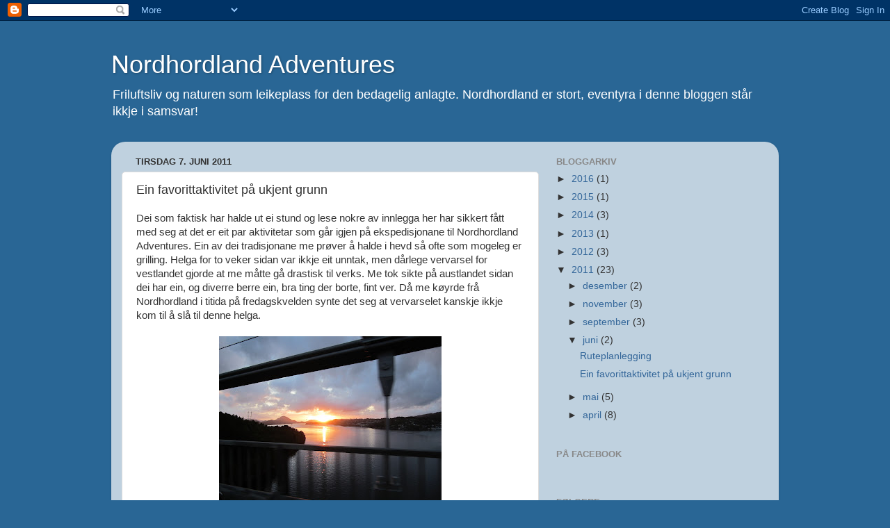

--- FILE ---
content_type: text/html; charset=UTF-8
request_url: https://nordhordlandadventures.blogspot.com/2011/06/ein-favorittaktivitet-pa-ukjent-grunn.html
body_size: 15875
content:
<!DOCTYPE html>
<html class='v2' dir='ltr' lang='no'>
<head>
<link href='https://www.blogger.com/static/v1/widgets/335934321-css_bundle_v2.css' rel='stylesheet' type='text/css'/>
<meta content='width=1100' name='viewport'/>
<meta content='text/html; charset=UTF-8' http-equiv='Content-Type'/>
<meta content='blogger' name='generator'/>
<link href='https://nordhordlandadventures.blogspot.com/favicon.ico' rel='icon' type='image/x-icon'/>
<link href='http://nordhordlandadventures.blogspot.com/2011/06/ein-favorittaktivitet-pa-ukjent-grunn.html' rel='canonical'/>
<link rel="alternate" type="application/atom+xml" title="Nordhordland Adventures - Atom" href="https://nordhordlandadventures.blogspot.com/feeds/posts/default" />
<link rel="alternate" type="application/rss+xml" title="Nordhordland Adventures - RSS" href="https://nordhordlandadventures.blogspot.com/feeds/posts/default?alt=rss" />
<link rel="service.post" type="application/atom+xml" title="Nordhordland Adventures - Atom" href="https://www.blogger.com/feeds/1059532220580616758/posts/default" />

<link rel="alternate" type="application/atom+xml" title="Nordhordland Adventures - Atom" href="https://nordhordlandadventures.blogspot.com/feeds/2241390767356145402/comments/default" />
<!--Can't find substitution for tag [blog.ieCssRetrofitLinks]-->
<link href='https://blogger.googleusercontent.com/img/b/R29vZ2xl/AVvXsEj34tCC-jtPMjYMWf95Rw8z6v-KWCkyXEQb68i_vjJJCPQXcled0wZjYrAu6d6KCLCCgITCrTyZU26KYwbZ9FCF0tHd0Gn_TBQEYgwoOMcSUfxW_sBRRf8DkkUjDTaP6e2Yz46IOW7Zb04A/s320/IMG_0252.JPG' rel='image_src'/>
<meta content='http://nordhordlandadventures.blogspot.com/2011/06/ein-favorittaktivitet-pa-ukjent-grunn.html' property='og:url'/>
<meta content='Ein favorittaktivitet på ukjent grunn' property='og:title'/>
<meta content='Dei som faktisk har halde ut ei stund og lese nokre av innlegga her har sikkert fått med seg at det er eit par aktivitetar som går igjen på ...' property='og:description'/>
<meta content='https://blogger.googleusercontent.com/img/b/R29vZ2xl/AVvXsEj34tCC-jtPMjYMWf95Rw8z6v-KWCkyXEQb68i_vjJJCPQXcled0wZjYrAu6d6KCLCCgITCrTyZU26KYwbZ9FCF0tHd0Gn_TBQEYgwoOMcSUfxW_sBRRf8DkkUjDTaP6e2Yz46IOW7Zb04A/w1200-h630-p-k-no-nu/IMG_0252.JPG' property='og:image'/>
<title>Nordhordland Adventures: Ein favorittaktivitet på ukjent grunn</title>
<style id='page-skin-1' type='text/css'><!--
/*-----------------------------------------------
Blogger Template Style
Name:     Picture Window
Designer: Blogger
URL:      www.blogger.com
----------------------------------------------- */
/* Content
----------------------------------------------- */
body {
font: normal normal 15px Arial, Tahoma, Helvetica, FreeSans, sans-serif;
color: #333333;
background: #296695 none no-repeat scroll center center;
}
html body .region-inner {
min-width: 0;
max-width: 100%;
width: auto;
}
.content-outer {
font-size: 90%;
}
a:link {
text-decoration:none;
color: #336699;
}
a:visited {
text-decoration:none;
color: #6699cc;
}
a:hover {
text-decoration:underline;
color: #32aaff;
}
.content-outer {
background: transparent none repeat scroll top left;
-moz-border-radius: 0;
-webkit-border-radius: 0;
-goog-ms-border-radius: 0;
border-radius: 0;
-moz-box-shadow: 0 0 0 rgba(0, 0, 0, .15);
-webkit-box-shadow: 0 0 0 rgba(0, 0, 0, .15);
-goog-ms-box-shadow: 0 0 0 rgba(0, 0, 0, .15);
box-shadow: 0 0 0 rgba(0, 0, 0, .15);
margin: 20px auto;
}
.content-inner {
padding: 0;
}
/* Header
----------------------------------------------- */
.header-outer {
background: transparent none repeat-x scroll top left;
_background-image: none;
color: #ffffff;
-moz-border-radius: 0;
-webkit-border-radius: 0;
-goog-ms-border-radius: 0;
border-radius: 0;
}
.Header img, .Header #header-inner {
-moz-border-radius: 0;
-webkit-border-radius: 0;
-goog-ms-border-radius: 0;
border-radius: 0;
}
.header-inner .Header .titlewrapper,
.header-inner .Header .descriptionwrapper {
padding-left: 0;
padding-right: 0;
}
.Header h1 {
font: normal normal 36px Arial, Tahoma, Helvetica, FreeSans, sans-serif;
text-shadow: 1px 1px 3px rgba(0, 0, 0, 0.3);
}
.Header h1 a {
color: #ffffff;
}
.Header .description {
font-size: 130%;
}
/* Tabs
----------------------------------------------- */
.tabs-inner {
margin: .5em 20px 0;
padding: 0;
}
.tabs-inner .section {
margin: 0;
}
.tabs-inner .widget ul {
padding: 0;
background: transparent none repeat scroll bottom;
-moz-border-radius: 0;
-webkit-border-radius: 0;
-goog-ms-border-radius: 0;
border-radius: 0;
}
.tabs-inner .widget li {
border: none;
}
.tabs-inner .widget li a {
display: inline-block;
padding: .5em 1em;
margin-right: .25em;
color: #ffffff;
font: normal normal 15px Arial, Tahoma, Helvetica, FreeSans, sans-serif;
-moz-border-radius: 10px 10px 0 0;
-webkit-border-top-left-radius: 10px;
-webkit-border-top-right-radius: 10px;
-goog-ms-border-radius: 10px 10px 0 0;
border-radius: 10px 10px 0 0;
background: transparent url(https://resources.blogblog.com/blogblog/data/1kt/transparent/black50.png) repeat scroll top left;
border-right: 1px solid transparent;
}
.tabs-inner .widget li:first-child a {
padding-left: 1.25em;
-moz-border-radius-topleft: 10px;
-moz-border-radius-bottomleft: 0;
-webkit-border-top-left-radius: 10px;
-webkit-border-bottom-left-radius: 0;
-goog-ms-border-top-left-radius: 10px;
-goog-ms-border-bottom-left-radius: 0;
border-top-left-radius: 10px;
border-bottom-left-radius: 0;
}
.tabs-inner .widget li.selected a,
.tabs-inner .widget li a:hover {
position: relative;
z-index: 1;
background: transparent url(https://resources.blogblog.com/blogblog/data/1kt/transparent/white80.png) repeat scroll bottom;
color: #336699;
-moz-box-shadow: 0 0 3px rgba(0, 0, 0, .15);
-webkit-box-shadow: 0 0 3px rgba(0, 0, 0, .15);
-goog-ms-box-shadow: 0 0 3px rgba(0, 0, 0, .15);
box-shadow: 0 0 3px rgba(0, 0, 0, .15);
}
/* Headings
----------------------------------------------- */
h2 {
font: bold normal 13px Arial, Tahoma, Helvetica, FreeSans, sans-serif;
text-transform: uppercase;
color: #888888;
margin: .5em 0;
}
/* Main
----------------------------------------------- */
.main-outer {
background: transparent url(https://resources.blogblog.com/blogblog/data/1kt/transparent/white80.png) repeat scroll top left;
-moz-border-radius: 20px 20px 0 0;
-webkit-border-top-left-radius: 20px;
-webkit-border-top-right-radius: 20px;
-webkit-border-bottom-left-radius: 0;
-webkit-border-bottom-right-radius: 0;
-goog-ms-border-radius: 20px 20px 0 0;
border-radius: 20px 20px 0 0;
-moz-box-shadow: 0 1px 3px rgba(0, 0, 0, .15);
-webkit-box-shadow: 0 1px 3px rgba(0, 0, 0, .15);
-goog-ms-box-shadow: 0 1px 3px rgba(0, 0, 0, .15);
box-shadow: 0 1px 3px rgba(0, 0, 0, .15);
}
.main-inner {
padding: 15px 20px 20px;
}
.main-inner .column-center-inner {
padding: 0 0;
}
.main-inner .column-left-inner {
padding-left: 0;
}
.main-inner .column-right-inner {
padding-right: 0;
}
/* Posts
----------------------------------------------- */
h3.post-title {
margin: 0;
font: normal normal 18px Arial, Tahoma, Helvetica, FreeSans, sans-serif;
}
.comments h4 {
margin: 1em 0 0;
font: normal normal 18px Arial, Tahoma, Helvetica, FreeSans, sans-serif;
}
.date-header span {
color: #333333;
}
.post-outer {
background-color: #ffffff;
border: solid 1px #dddddd;
-moz-border-radius: 5px;
-webkit-border-radius: 5px;
border-radius: 5px;
-goog-ms-border-radius: 5px;
padding: 15px 20px;
margin: 0 -20px 20px;
}
.post-body {
line-height: 1.4;
font-size: 110%;
position: relative;
}
.post-header {
margin: 0 0 1.5em;
color: #999999;
line-height: 1.6;
}
.post-footer {
margin: .5em 0 0;
color: #999999;
line-height: 1.6;
}
#blog-pager {
font-size: 140%
}
#comments .comment-author {
padding-top: 1.5em;
border-top: dashed 1px #ccc;
border-top: dashed 1px rgba(128, 128, 128, .5);
background-position: 0 1.5em;
}
#comments .comment-author:first-child {
padding-top: 0;
border-top: none;
}
.avatar-image-container {
margin: .2em 0 0;
}
/* Comments
----------------------------------------------- */
.comments .comments-content .icon.blog-author {
background-repeat: no-repeat;
background-image: url([data-uri]);
}
.comments .comments-content .loadmore a {
border-top: 1px solid #32aaff;
border-bottom: 1px solid #32aaff;
}
.comments .continue {
border-top: 2px solid #32aaff;
}
/* Widgets
----------------------------------------------- */
.widget ul, .widget #ArchiveList ul.flat {
padding: 0;
list-style: none;
}
.widget ul li, .widget #ArchiveList ul.flat li {
border-top: dashed 1px #ccc;
border-top: dashed 1px rgba(128, 128, 128, .5);
}
.widget ul li:first-child, .widget #ArchiveList ul.flat li:first-child {
border-top: none;
}
.widget .post-body ul {
list-style: disc;
}
.widget .post-body ul li {
border: none;
}
/* Footer
----------------------------------------------- */
.footer-outer {
color:#cccccc;
background: transparent url(https://resources.blogblog.com/blogblog/data/1kt/transparent/black50.png) repeat scroll top left;
-moz-border-radius: 0 0 20px 20px;
-webkit-border-top-left-radius: 0;
-webkit-border-top-right-radius: 0;
-webkit-border-bottom-left-radius: 20px;
-webkit-border-bottom-right-radius: 20px;
-goog-ms-border-radius: 0 0 20px 20px;
border-radius: 0 0 20px 20px;
-moz-box-shadow: 0 1px 3px rgba(0, 0, 0, .15);
-webkit-box-shadow: 0 1px 3px rgba(0, 0, 0, .15);
-goog-ms-box-shadow: 0 1px 3px rgba(0, 0, 0, .15);
box-shadow: 0 1px 3px rgba(0, 0, 0, .15);
}
.footer-inner {
padding: 10px 20px 20px;
}
.footer-outer a {
color: #98ccee;
}
.footer-outer a:visited {
color: #77aaee;
}
.footer-outer a:hover {
color: #32aaff;
}
.footer-outer .widget h2 {
color: #aaaaaa;
}
/* Mobile
----------------------------------------------- */
html body.mobile {
height: auto;
}
html body.mobile {
min-height: 480px;
background-size: 100% auto;
}
.mobile .body-fauxcolumn-outer {
background: transparent none repeat scroll top left;
}
html .mobile .mobile-date-outer, html .mobile .blog-pager {
border-bottom: none;
background: transparent url(https://resources.blogblog.com/blogblog/data/1kt/transparent/white80.png) repeat scroll top left;
margin-bottom: 10px;
}
.mobile .date-outer {
background: transparent url(https://resources.blogblog.com/blogblog/data/1kt/transparent/white80.png) repeat scroll top left;
}
.mobile .header-outer, .mobile .main-outer,
.mobile .post-outer, .mobile .footer-outer {
-moz-border-radius: 0;
-webkit-border-radius: 0;
-goog-ms-border-radius: 0;
border-radius: 0;
}
.mobile .content-outer,
.mobile .main-outer,
.mobile .post-outer {
background: inherit;
border: none;
}
.mobile .content-outer {
font-size: 100%;
}
.mobile-link-button {
background-color: #336699;
}
.mobile-link-button a:link, .mobile-link-button a:visited {
color: #ffffff;
}
.mobile-index-contents {
color: #333333;
}
.mobile .tabs-inner .PageList .widget-content {
background: transparent url(https://resources.blogblog.com/blogblog/data/1kt/transparent/white80.png) repeat scroll bottom;
color: #336699;
}
.mobile .tabs-inner .PageList .widget-content .pagelist-arrow {
border-left: 1px solid transparent;
}

--></style>
<style id='template-skin-1' type='text/css'><!--
body {
min-width: 960px;
}
.content-outer, .content-fauxcolumn-outer, .region-inner {
min-width: 960px;
max-width: 960px;
_width: 960px;
}
.main-inner .columns {
padding-left: 0;
padding-right: 330px;
}
.main-inner .fauxcolumn-center-outer {
left: 0;
right: 330px;
/* IE6 does not respect left and right together */
_width: expression(this.parentNode.offsetWidth -
parseInt("0") -
parseInt("330px") + 'px');
}
.main-inner .fauxcolumn-left-outer {
width: 0;
}
.main-inner .fauxcolumn-right-outer {
width: 330px;
}
.main-inner .column-left-outer {
width: 0;
right: 100%;
margin-left: -0;
}
.main-inner .column-right-outer {
width: 330px;
margin-right: -330px;
}
#layout {
min-width: 0;
}
#layout .content-outer {
min-width: 0;
width: 800px;
}
#layout .region-inner {
min-width: 0;
width: auto;
}
body#layout div.add_widget {
padding: 8px;
}
body#layout div.add_widget a {
margin-left: 32px;
}
--></style>
<link href='https://www.blogger.com/dyn-css/authorization.css?targetBlogID=1059532220580616758&amp;zx=572e4003-6eaf-480a-ace5-2dbbe83ed273' media='none' onload='if(media!=&#39;all&#39;)media=&#39;all&#39;' rel='stylesheet'/><noscript><link href='https://www.blogger.com/dyn-css/authorization.css?targetBlogID=1059532220580616758&amp;zx=572e4003-6eaf-480a-ace5-2dbbe83ed273' rel='stylesheet'/></noscript>
<meta name='google-adsense-platform-account' content='ca-host-pub-1556223355139109'/>
<meta name='google-adsense-platform-domain' content='blogspot.com'/>

</head>
<body class='loading variant-open'>
<div class='navbar section' id='navbar' name='Navbar'><div class='widget Navbar' data-version='1' id='Navbar1'><script type="text/javascript">
    function setAttributeOnload(object, attribute, val) {
      if(window.addEventListener) {
        window.addEventListener('load',
          function(){ object[attribute] = val; }, false);
      } else {
        window.attachEvent('onload', function(){ object[attribute] = val; });
      }
    }
  </script>
<div id="navbar-iframe-container"></div>
<script type="text/javascript" src="https://apis.google.com/js/platform.js"></script>
<script type="text/javascript">
      gapi.load("gapi.iframes:gapi.iframes.style.bubble", function() {
        if (gapi.iframes && gapi.iframes.getContext) {
          gapi.iframes.getContext().openChild({
              url: 'https://www.blogger.com/navbar/1059532220580616758?po\x3d2241390767356145402\x26origin\x3dhttps://nordhordlandadventures.blogspot.com',
              where: document.getElementById("navbar-iframe-container"),
              id: "navbar-iframe"
          });
        }
      });
    </script><script type="text/javascript">
(function() {
var script = document.createElement('script');
script.type = 'text/javascript';
script.src = '//pagead2.googlesyndication.com/pagead/js/google_top_exp.js';
var head = document.getElementsByTagName('head')[0];
if (head) {
head.appendChild(script);
}})();
</script>
</div></div>
<div class='body-fauxcolumns'>
<div class='fauxcolumn-outer body-fauxcolumn-outer'>
<div class='cap-top'>
<div class='cap-left'></div>
<div class='cap-right'></div>
</div>
<div class='fauxborder-left'>
<div class='fauxborder-right'></div>
<div class='fauxcolumn-inner'>
</div>
</div>
<div class='cap-bottom'>
<div class='cap-left'></div>
<div class='cap-right'></div>
</div>
</div>
</div>
<div class='content'>
<div class='content-fauxcolumns'>
<div class='fauxcolumn-outer content-fauxcolumn-outer'>
<div class='cap-top'>
<div class='cap-left'></div>
<div class='cap-right'></div>
</div>
<div class='fauxborder-left'>
<div class='fauxborder-right'></div>
<div class='fauxcolumn-inner'>
</div>
</div>
<div class='cap-bottom'>
<div class='cap-left'></div>
<div class='cap-right'></div>
</div>
</div>
</div>
<div class='content-outer'>
<div class='content-cap-top cap-top'>
<div class='cap-left'></div>
<div class='cap-right'></div>
</div>
<div class='fauxborder-left content-fauxborder-left'>
<div class='fauxborder-right content-fauxborder-right'></div>
<div class='content-inner'>
<header>
<div class='header-outer'>
<div class='header-cap-top cap-top'>
<div class='cap-left'></div>
<div class='cap-right'></div>
</div>
<div class='fauxborder-left header-fauxborder-left'>
<div class='fauxborder-right header-fauxborder-right'></div>
<div class='region-inner header-inner'>
<div class='header section' id='header' name='Overskrift'><div class='widget Header' data-version='1' id='Header1'>
<div id='header-inner'>
<div class='titlewrapper'>
<h1 class='title'>
<a href='https://nordhordlandadventures.blogspot.com/'>
Nordhordland Adventures
</a>
</h1>
</div>
<div class='descriptionwrapper'>
<p class='description'><span>Friluftsliv og naturen som leikeplass for den bedagelig anlagte.
Nordhordland er stort, eventyra i denne bloggen står ikkje i samsvar!</span></p>
</div>
</div>
</div></div>
</div>
</div>
<div class='header-cap-bottom cap-bottom'>
<div class='cap-left'></div>
<div class='cap-right'></div>
</div>
</div>
</header>
<div class='tabs-outer'>
<div class='tabs-cap-top cap-top'>
<div class='cap-left'></div>
<div class='cap-right'></div>
</div>
<div class='fauxborder-left tabs-fauxborder-left'>
<div class='fauxborder-right tabs-fauxborder-right'></div>
<div class='region-inner tabs-inner'>
<div class='tabs no-items section' id='crosscol' name='Krysskolonne'></div>
<div class='tabs no-items section' id='crosscol-overflow' name='Cross-Column 2'></div>
</div>
</div>
<div class='tabs-cap-bottom cap-bottom'>
<div class='cap-left'></div>
<div class='cap-right'></div>
</div>
</div>
<div class='main-outer'>
<div class='main-cap-top cap-top'>
<div class='cap-left'></div>
<div class='cap-right'></div>
</div>
<div class='fauxborder-left main-fauxborder-left'>
<div class='fauxborder-right main-fauxborder-right'></div>
<div class='region-inner main-inner'>
<div class='columns fauxcolumns'>
<div class='fauxcolumn-outer fauxcolumn-center-outer'>
<div class='cap-top'>
<div class='cap-left'></div>
<div class='cap-right'></div>
</div>
<div class='fauxborder-left'>
<div class='fauxborder-right'></div>
<div class='fauxcolumn-inner'>
</div>
</div>
<div class='cap-bottom'>
<div class='cap-left'></div>
<div class='cap-right'></div>
</div>
</div>
<div class='fauxcolumn-outer fauxcolumn-left-outer'>
<div class='cap-top'>
<div class='cap-left'></div>
<div class='cap-right'></div>
</div>
<div class='fauxborder-left'>
<div class='fauxborder-right'></div>
<div class='fauxcolumn-inner'>
</div>
</div>
<div class='cap-bottom'>
<div class='cap-left'></div>
<div class='cap-right'></div>
</div>
</div>
<div class='fauxcolumn-outer fauxcolumn-right-outer'>
<div class='cap-top'>
<div class='cap-left'></div>
<div class='cap-right'></div>
</div>
<div class='fauxborder-left'>
<div class='fauxborder-right'></div>
<div class='fauxcolumn-inner'>
</div>
</div>
<div class='cap-bottom'>
<div class='cap-left'></div>
<div class='cap-right'></div>
</div>
</div>
<!-- corrects IE6 width calculation -->
<div class='columns-inner'>
<div class='column-center-outer'>
<div class='column-center-inner'>
<div class='main section' id='main' name='Hoveddel'><div class='widget Blog' data-version='1' id='Blog1'>
<div class='blog-posts hfeed'>

          <div class="date-outer">
        
<h2 class='date-header'><span>tirsdag 7. juni 2011</span></h2>

          <div class="date-posts">
        
<div class='post-outer'>
<div class='post hentry uncustomized-post-template' itemprop='blogPost' itemscope='itemscope' itemtype='http://schema.org/BlogPosting'>
<meta content='https://blogger.googleusercontent.com/img/b/R29vZ2xl/AVvXsEj34tCC-jtPMjYMWf95Rw8z6v-KWCkyXEQb68i_vjJJCPQXcled0wZjYrAu6d6KCLCCgITCrTyZU26KYwbZ9FCF0tHd0Gn_TBQEYgwoOMcSUfxW_sBRRf8DkkUjDTaP6e2Yz46IOW7Zb04A/s320/IMG_0252.JPG' itemprop='image_url'/>
<meta content='1059532220580616758' itemprop='blogId'/>
<meta content='2241390767356145402' itemprop='postId'/>
<a name='2241390767356145402'></a>
<h3 class='post-title entry-title' itemprop='name'>
Ein favorittaktivitet på ukjent grunn
</h3>
<div class='post-header'>
<div class='post-header-line-1'></div>
</div>
<div class='post-body entry-content' id='post-body-2241390767356145402' itemprop='description articleBody'>
Dei som faktisk har halde ut ei stund og lese nokre av innlegga her har sikkert fått med seg at det er eit par aktivitetar som går igjen på ekspedisjonane til Nordhordland Adventures. Ein av dei tradisjonane me prøver å halde i hevd så ofte som mogeleg er grilling. Helga for to veker sidan var ikkje eit unntak, men dårlege vervarsel for vestlandet gjorde at me måtte gå drastisk til verks. Me tok sikte på austlandet sidan dei har ein, og diverre berre ein, bra ting der borte, fint ver. Då me køyrde frå Nordhordland i titida på fredagskvelden synte det seg at vervarselet kanskje ikkje kom til å slå til denne helga.<br />
<br />
<div class="separator" style="clear: both; text-align: center;"><a href="https://blogger.googleusercontent.com/img/b/R29vZ2xl/AVvXsEj34tCC-jtPMjYMWf95Rw8z6v-KWCkyXEQb68i_vjJJCPQXcled0wZjYrAu6d6KCLCCgITCrTyZU26KYwbZ9FCF0tHd0Gn_TBQEYgwoOMcSUfxW_sBRRf8DkkUjDTaP6e2Yz46IOW7Zb04A/s1600/IMG_0252.JPG" imageanchor="1" style="margin-left: 1em; margin-right: 1em;"><img border="0" height="240" src="https://blogger.googleusercontent.com/img/b/R29vZ2xl/AVvXsEj34tCC-jtPMjYMWf95Rw8z6v-KWCkyXEQb68i_vjJJCPQXcled0wZjYrAu6d6KCLCCgITCrTyZU26KYwbZ9FCF0tHd0Gn_TBQEYgwoOMcSUfxW_sBRRf8DkkUjDTaP6e2Yz46IOW7Zb04A/s320/IMG_0252.JPG" width="320" /></a></div><div align="center">Om veret var like bra resten av helga veit eg ingenting om,</div><div align="center">men solnedgangen frå Hagelsundsbrua var ivertfall betre i røynda</div><div align="center">enn på bilete.&nbsp;</div><div align="center"><br />
</div><div align="left">Planen for denne dagen var å køyre til me sovna, eller forhåpentlegvis til fem minuttar før me sovna, for så å legge oss i grøfta og sove. Men sidan me kjenner til det som må vera tidenes mest gjestfrie familie i Kviteseid, eller Noreg for den del, vart ikkje det noko av. Me hadde forhøyrd oss om dottera i huset var heime, slik at me kunne treffe på kjentsfolk på turen og kanskje få med fleire på den store grillfesten. Det viste seg at både ho og foreldra var vekkreist denne helga, men det var ikkje noko problem, for naboane hadde jo lyklar, så me kunne få lov til å overnatte innandørs viss me hadde hug til det. Det hadde me sjølvsagd. Dermed vart det til å køyre til klokka var vel fira på natta for å kunne sove i ei seng i staden for ei grøft. Det var verd det! På laurdagsmorgonen, dagen for den store grillfesten vakna me seint og laga ein tradisjonell Nordhordland Adventures-frukost, steikt egg og flesk. Etter frukosten kom me oss i bilen og sette kursen mot Porsgrunn der me skulle innom for å hente ein snekkmotor sidan me ein gong var no på desse kantar. Dette var ikkje fort gjort, men etter mykje om og men, jekkestropping tre fire forskjellege måtar før motoren endeleg hang fast og diverse anna styr var me klare for middag og grilling.&nbsp;</div><div align="left"><br />
</div><div align="left">Diverre vart det eit stykke til me fann ein brukbar stad å grille. Her må eg diverre skuffe alle håpefulle lesarar som ventar på friluftslivet i denne ekspedisjonen. Svolten overvann Nordhordland Adventures sine friluftslivideal, så me fann ein rasteplass langs motorvegen til <strike>Sodoma</strike> Oslo. No skulle det endeleg grillast!</div><div align="left"><br />
</div><div class="separator" style="clear: both; text-align: center;"><a href="https://blogger.googleusercontent.com/img/b/R29vZ2xl/AVvXsEiUf2CtLz4nw_MpvYxpAC4nu5WpLKV7JQZb4eGdGnCfHP2_6slEazgE2fuQgtrTFFdWqRmyrbZzQDX-yr5mq-VxJWzXdQ7ZY3ipgwXXJxM7buheZY2UOFiCAuxpBmbdrEUih6UWmKwh1v2b/s1600/IMG_0255.JPG" imageanchor="1" style="margin-left: 1em; margin-right: 1em;"><img border="0" height="240" src="https://blogger.googleusercontent.com/img/b/R29vZ2xl/AVvXsEiUf2CtLz4nw_MpvYxpAC4nu5WpLKV7JQZb4eGdGnCfHP2_6slEazgE2fuQgtrTFFdWqRmyrbZzQDX-yr5mq-VxJWzXdQ7ZY3ipgwXXJxM7buheZY2UOFiCAuxpBmbdrEUih6UWmKwh1v2b/s320/IMG_0255.JPG" width="320" /></a></div><div align="center">&nbsp;Cola, chips, rømme, pølser, grillribbe, indrefilet og pitabrød.</div><div align="center">Skal ein først grille til to mann er det særs viktig å ha nok mat</div><div align="center">til seks.&nbsp;</div><div align="center"><br />
</div><div class="separator" style="clear: both; text-align: center;"><a href="https://blogger.googleusercontent.com/img/b/R29vZ2xl/AVvXsEga35nxNwgYtrqC_HqrRQJflsPnBQrqSgTIAJCi5pnkSnYwUHJMQO-CRdhCQea8LbO_T4vWdpp5LYdohvUr7uHq84CuX1DrMCJXAxmB0qx0Eo8pudX77k69x_NuLtDsvRg7wqgimjCjuktK/s1600/IMG_0260.JPG" imageanchor="1" style="margin-left: 1em; margin-right: 1em;"><img border="0" height="240" src="https://blogger.googleusercontent.com/img/b/R29vZ2xl/AVvXsEga35nxNwgYtrqC_HqrRQJflsPnBQrqSgTIAJCi5pnkSnYwUHJMQO-CRdhCQea8LbO_T4vWdpp5LYdohvUr7uHq84CuX1DrMCJXAxmB0qx0Eo8pudX77k69x_NuLtDsvRg7wqgimjCjuktK/s320/IMG_0260.JPG" width="320" /></a></div><div align="center">Måltidet tok litt tid i og med at grillen berre tok kjøttmengder</div><div align="center">tilsvarande ein halv gris i kvar omgang. Me hadde vel tre&nbsp;</div><div align="center">omgangar med grilling.&nbsp;</div><div align="center"><br />
</div><div align="left">Etter grillinga og overetinga var det på tide med ein middagskvil. Plenen såg overmåte god ut til dette formålet, men då dette var på austlandet var det sol der. Skarpt lys og soving går ikkje så godt i lag, så då vart det bilen.</div><div align="left">Då me var komen inn til hovudstaden gjekk me rundt for å sjå kva for plass dette eigentleg var. Til alle som enno ikkje har vore der, det er ikkje verdt å reise dit. Syna som møtte oss var nok til å sjokkere ein kvar oppegåande stril. Menn som gjekk kledd som damer, folk som sat og drog i eit trekkspel utan å kunne spele, narkotika i fri flyt, blitzhuset og rullekebab som var alt for sterk. Her var det berre ein ting å gjere, evakuere! Og det var det me gjorde etter ei kort natt her i tig(g)erstaden. På natta kom me forresten over ein positiv ting til med austlandet. Vestlendingar i eksil. Eller nærare bestemd, ein vestlending. Som vestlendingar flest hadde han stort hjarterom, til trass for akkurat stort nok husrom. Bjørnar som diverre ikkje kan kallast nordhordlending då heimstaden hans er rett sørom brua, fekk innlosjert oss på golvet på rommet hans i ein tidlegare standsmessig leilighet som no var ombygd til eit studentkollektiv. Men betre golv å sova på skal ein leita lenge etter!<br />
For å vaske vekk nokon av dei forferdelege sanseinntrykka vår eine kveld i hovudstaden hadde gjeve oss køyrde me over den naturskjønne Hardangervidda heim att. Eg naut synet av ei vidde hylla i skodd og regnver med minimal sikt for å reinse sinnet, Bjarte søkte glømselen i svevn.&nbsp;</div><div align="left"><br />
</div><div align="left">Då me var komen over til rette sida av landet igjen, kom me og nærare Vøringsfossen. Dette er ein sjølvskriven stoppestad der ein må gjere som alle andre turistar, ta bilete av dette vatnet i fritt fall.&nbsp;</div><div align="left"><br />
</div><div class="separator" style="clear: both; text-align: center;"><a href="https://blogger.googleusercontent.com/img/b/R29vZ2xl/AVvXsEgWwKzmwM6DmX70bm8wg2SSGo3YmbriN_h1SCksQTQQxYf1ss6FoydnoCWbtPCDIU_jGNbTIskByWTrfH7w7sdxl1Jlcf4rbejssAKyiD207YLi2c5X12tnmM6oaOUO_MkxKVWVh8ELuGvg/s1600/IMG_0265.JPG" imageanchor="1" style="margin-left: 1em; margin-right: 1em;"><img border="0" height="320" src="https://blogger.googleusercontent.com/img/b/R29vZ2xl/AVvXsEgWwKzmwM6DmX70bm8wg2SSGo3YmbriN_h1SCksQTQQxYf1ss6FoydnoCWbtPCDIU_jGNbTIskByWTrfH7w7sdxl1Jlcf4rbejssAKyiD207YLi2c5X12tnmM6oaOUO_MkxKVWVh8ELuGvg/s320/IMG_0265.JPG" width="240" /></a></div><div align="center">Slik, då var det i det minste eit bilete av&nbsp;</div><div align="center">flott natur i dette innlegget, og friluftslivsideala</div><div align="center">er litt betre ivareteke.&nbsp;</div><div align="center"><br />
</div><div align="left">På tross av ein relativ vellukka grilling kom Nordhordland Adventures sine utsendingar fram til det me alltid har visst etter denne turen. Trass eit noko våtare ver på vestlandet, er dette ein betre stad å grilla/leva enn austlandet.&nbsp;</div>
<div style='clear: both;'></div>
</div>
<div class='post-footer'>
<div class='post-footer-line post-footer-line-1'>
<span class='post-author vcard'>
Lagt inn av
<span class='fn' itemprop='author' itemscope='itemscope' itemtype='http://schema.org/Person'>
<meta content='https://www.blogger.com/profile/04628333405399160762' itemprop='url'/>
<a class='g-profile' href='https://www.blogger.com/profile/04628333405399160762' rel='author' title='author profile'>
<span itemprop='name'>Jan Ingve</span>
</a>
</span>
</span>
<span class='post-timestamp'>
kl.
<meta content='http://nordhordlandadventures.blogspot.com/2011/06/ein-favorittaktivitet-pa-ukjent-grunn.html' itemprop='url'/>
<a class='timestamp-link' href='https://nordhordlandadventures.blogspot.com/2011/06/ein-favorittaktivitet-pa-ukjent-grunn.html' rel='bookmark' title='permanent link'><abbr class='published' itemprop='datePublished' title='2011-06-07T01:17:00+02:00'>01:17</abbr></a>
</span>
<span class='post-comment-link'>
</span>
<span class='post-icons'>
<span class='item-control blog-admin pid-1896899405'>
<a href='https://www.blogger.com/post-edit.g?blogID=1059532220580616758&postID=2241390767356145402&from=pencil' title='Rediger innlegg'>
<img alt='' class='icon-action' height='18' src='https://resources.blogblog.com/img/icon18_edit_allbkg.gif' width='18'/>
</a>
</span>
</span>
<div class='post-share-buttons goog-inline-block'>
<a class='goog-inline-block share-button sb-email' href='https://www.blogger.com/share-post.g?blogID=1059532220580616758&postID=2241390767356145402&target=email' target='_blank' title='Send dette via e-post'><span class='share-button-link-text'>Send dette via e-post</span></a><a class='goog-inline-block share-button sb-blog' href='https://www.blogger.com/share-post.g?blogID=1059532220580616758&postID=2241390767356145402&target=blog' onclick='window.open(this.href, "_blank", "height=270,width=475"); return false;' target='_blank' title='Blogg dette!'><span class='share-button-link-text'>Blogg dette!</span></a><a class='goog-inline-block share-button sb-twitter' href='https://www.blogger.com/share-post.g?blogID=1059532220580616758&postID=2241390767356145402&target=twitter' target='_blank' title='Del på X'><span class='share-button-link-text'>Del på X</span></a><a class='goog-inline-block share-button sb-facebook' href='https://www.blogger.com/share-post.g?blogID=1059532220580616758&postID=2241390767356145402&target=facebook' onclick='window.open(this.href, "_blank", "height=430,width=640"); return false;' target='_blank' title='Del på Facebook'><span class='share-button-link-text'>Del på Facebook</span></a><a class='goog-inline-block share-button sb-pinterest' href='https://www.blogger.com/share-post.g?blogID=1059532220580616758&postID=2241390767356145402&target=pinterest' target='_blank' title='Del på Pinterest'><span class='share-button-link-text'>Del på Pinterest</span></a>
</div>
</div>
<div class='post-footer-line post-footer-line-2'>
<span class='post-labels'>
</span>
</div>
<div class='post-footer-line post-footer-line-3'>
<span class='post-location'>
</span>
</div>
</div>
</div>
<div class='comments' id='comments'>
<a name='comments'></a>
<h4>4 kommentarer:</h4>
<div class='comments-content'>
<script async='async' src='' type='text/javascript'></script>
<script type='text/javascript'>
    (function() {
      var items = null;
      var msgs = null;
      var config = {};

// <![CDATA[
      var cursor = null;
      if (items && items.length > 0) {
        cursor = parseInt(items[items.length - 1].timestamp) + 1;
      }

      var bodyFromEntry = function(entry) {
        var text = (entry &&
                    ((entry.content && entry.content.$t) ||
                     (entry.summary && entry.summary.$t))) ||
            '';
        if (entry && entry.gd$extendedProperty) {
          for (var k in entry.gd$extendedProperty) {
            if (entry.gd$extendedProperty[k].name == 'blogger.contentRemoved') {
              return '<span class="deleted-comment">' + text + '</span>';
            }
          }
        }
        return text;
      }

      var parse = function(data) {
        cursor = null;
        var comments = [];
        if (data && data.feed && data.feed.entry) {
          for (var i = 0, entry; entry = data.feed.entry[i]; i++) {
            var comment = {};
            // comment ID, parsed out of the original id format
            var id = /blog-(\d+).post-(\d+)/.exec(entry.id.$t);
            comment.id = id ? id[2] : null;
            comment.body = bodyFromEntry(entry);
            comment.timestamp = Date.parse(entry.published.$t) + '';
            if (entry.author && entry.author.constructor === Array) {
              var auth = entry.author[0];
              if (auth) {
                comment.author = {
                  name: (auth.name ? auth.name.$t : undefined),
                  profileUrl: (auth.uri ? auth.uri.$t : undefined),
                  avatarUrl: (auth.gd$image ? auth.gd$image.src : undefined)
                };
              }
            }
            if (entry.link) {
              if (entry.link[2]) {
                comment.link = comment.permalink = entry.link[2].href;
              }
              if (entry.link[3]) {
                var pid = /.*comments\/default\/(\d+)\?.*/.exec(entry.link[3].href);
                if (pid && pid[1]) {
                  comment.parentId = pid[1];
                }
              }
            }
            comment.deleteclass = 'item-control blog-admin';
            if (entry.gd$extendedProperty) {
              for (var k in entry.gd$extendedProperty) {
                if (entry.gd$extendedProperty[k].name == 'blogger.itemClass') {
                  comment.deleteclass += ' ' + entry.gd$extendedProperty[k].value;
                } else if (entry.gd$extendedProperty[k].name == 'blogger.displayTime') {
                  comment.displayTime = entry.gd$extendedProperty[k].value;
                }
              }
            }
            comments.push(comment);
          }
        }
        return comments;
      };

      var paginator = function(callback) {
        if (hasMore()) {
          var url = config.feed + '?alt=json&v=2&orderby=published&reverse=false&max-results=50';
          if (cursor) {
            url += '&published-min=' + new Date(cursor).toISOString();
          }
          window.bloggercomments = function(data) {
            var parsed = parse(data);
            cursor = parsed.length < 50 ? null
                : parseInt(parsed[parsed.length - 1].timestamp) + 1
            callback(parsed);
            window.bloggercomments = null;
          }
          url += '&callback=bloggercomments';
          var script = document.createElement('script');
          script.type = 'text/javascript';
          script.src = url;
          document.getElementsByTagName('head')[0].appendChild(script);
        }
      };
      var hasMore = function() {
        return !!cursor;
      };
      var getMeta = function(key, comment) {
        if ('iswriter' == key) {
          var matches = !!comment.author
              && comment.author.name == config.authorName
              && comment.author.profileUrl == config.authorUrl;
          return matches ? 'true' : '';
        } else if ('deletelink' == key) {
          return config.baseUri + '/comment/delete/'
               + config.blogId + '/' + comment.id;
        } else if ('deleteclass' == key) {
          return comment.deleteclass;
        }
        return '';
      };

      var replybox = null;
      var replyUrlParts = null;
      var replyParent = undefined;

      var onReply = function(commentId, domId) {
        if (replybox == null) {
          // lazily cache replybox, and adjust to suit this style:
          replybox = document.getElementById('comment-editor');
          if (replybox != null) {
            replybox.height = '250px';
            replybox.style.display = 'block';
            replyUrlParts = replybox.src.split('#');
          }
        }
        if (replybox && (commentId !== replyParent)) {
          replybox.src = '';
          document.getElementById(domId).insertBefore(replybox, null);
          replybox.src = replyUrlParts[0]
              + (commentId ? '&parentID=' + commentId : '')
              + '#' + replyUrlParts[1];
          replyParent = commentId;
        }
      };

      var hash = (window.location.hash || '#').substring(1);
      var startThread, targetComment;
      if (/^comment-form_/.test(hash)) {
        startThread = hash.substring('comment-form_'.length);
      } else if (/^c[0-9]+$/.test(hash)) {
        targetComment = hash.substring(1);
      }

      // Configure commenting API:
      var configJso = {
        'maxDepth': config.maxThreadDepth
      };
      var provider = {
        'id': config.postId,
        'data': items,
        'loadNext': paginator,
        'hasMore': hasMore,
        'getMeta': getMeta,
        'onReply': onReply,
        'rendered': true,
        'initComment': targetComment,
        'initReplyThread': startThread,
        'config': configJso,
        'messages': msgs
      };

      var render = function() {
        if (window.goog && window.goog.comments) {
          var holder = document.getElementById('comment-holder');
          window.goog.comments.render(holder, provider);
        }
      };

      // render now, or queue to render when library loads:
      if (window.goog && window.goog.comments) {
        render();
      } else {
        window.goog = window.goog || {};
        window.goog.comments = window.goog.comments || {};
        window.goog.comments.loadQueue = window.goog.comments.loadQueue || [];
        window.goog.comments.loadQueue.push(render);
      }
    })();
// ]]>
  </script>
<div id='comment-holder'>
<div class="comment-thread toplevel-thread"><ol id="top-ra"><li class="comment" id="c1659757022375411952"><div class="avatar-image-container"><img src="//resources.blogblog.com/img/blank.gif" alt=""/></div><div class="comment-block"><div class="comment-header"><cite class="user">Bjørnar</cite><span class="icon user "></span><span class="datetime secondary-text"><a rel="nofollow" href="https://nordhordlandadventures.blogspot.com/2011/06/ein-favorittaktivitet-pa-ukjent-grunn.html?showComment=1307436916718#c1659757022375411952">7. juni 2011 kl. 10:55</a></span></div><p class="comment-content">Takk for besøket!<br>Fattig at hverken jeg eller <br>kåken ble nevnt;)</p><span class="comment-actions secondary-text"><a class="comment-reply" target="_self" data-comment-id="1659757022375411952">Svar</a><span class="item-control blog-admin blog-admin pid-449208640"><a target="_self" href="https://www.blogger.com/comment/delete/1059532220580616758/1659757022375411952">Slett</a></span></span></div><div class="comment-replies"><div id="c1659757022375411952-rt" class="comment-thread inline-thread hidden"><span class="thread-toggle thread-expanded"><span class="thread-arrow"></span><span class="thread-count"><a target="_self">Svar</a></span></span><ol id="c1659757022375411952-ra" class="thread-chrome thread-expanded"><div></div><div id="c1659757022375411952-continue" class="continue"><a class="comment-reply" target="_self" data-comment-id="1659757022375411952">Svar</a></div></ol></div></div><div class="comment-replybox-single" id="c1659757022375411952-ce"></div></li><li class="comment" id="c6359031184441014626"><div class="avatar-image-container"><img src="//blogger.googleusercontent.com/img/b/R29vZ2xl/AVvXsEhW6fmGHqeK4-gl3pdY3ijcTK0WAC1zdhdRozXr4osixlXhKXJZfuaKt-6T7EcjAdy6nR-K4CRpV8QkGQMZRoSp4iXYAz5wIDo0DPBEuMcZyKFPw25rBUhok3uVdoM9C20/s45-c/53819_10150259451425464_688625463_14553649_4047019_o.jpg" alt=""/></div><div class="comment-block"><div class="comment-header"><cite class="user"><a href="https://www.blogger.com/profile/04628333405399160762" rel="nofollow">Jan Ingve</a></cite><span class="icon user blog-author"></span><span class="datetime secondary-text"><a rel="nofollow" href="https://nordhordlandadventures.blogspot.com/2011/06/ein-favorittaktivitet-pa-ukjent-grunn.html?showComment=1307444550921#c6359031184441014626">7. juni 2011 kl. 13:02</a></span></div><p class="comment-content">Ai! her har da tydlegvis skjedd ein alvorleg glipp! Detta skal rettast opp i umiddelbart!</p><span class="comment-actions secondary-text"><a class="comment-reply" target="_self" data-comment-id="6359031184441014626">Svar</a><span class="item-control blog-admin blog-admin pid-1896899405"><a target="_self" href="https://www.blogger.com/comment/delete/1059532220580616758/6359031184441014626">Slett</a></span></span></div><div class="comment-replies"><div id="c6359031184441014626-rt" class="comment-thread inline-thread hidden"><span class="thread-toggle thread-expanded"><span class="thread-arrow"></span><span class="thread-count"><a target="_self">Svar</a></span></span><ol id="c6359031184441014626-ra" class="thread-chrome thread-expanded"><div></div><div id="c6359031184441014626-continue" class="continue"><a class="comment-reply" target="_self" data-comment-id="6359031184441014626">Svar</a></div></ol></div></div><div class="comment-replybox-single" id="c6359031184441014626-ce"></div></li><li class="comment" id="c4506305601313727683"><div class="avatar-image-container"><img src="//blogger.googleusercontent.com/img/b/R29vZ2xl/AVvXsEhW6fmGHqeK4-gl3pdY3ijcTK0WAC1zdhdRozXr4osixlXhKXJZfuaKt-6T7EcjAdy6nR-K4CRpV8QkGQMZRoSp4iXYAz5wIDo0DPBEuMcZyKFPw25rBUhok3uVdoM9C20/s45-c/53819_10150259451425464_688625463_14553649_4047019_o.jpg" alt=""/></div><div class="comment-block"><div class="comment-header"><cite class="user"><a href="https://www.blogger.com/profile/04628333405399160762" rel="nofollow">Jan Ingve</a></cite><span class="icon user blog-author"></span><span class="datetime secondary-text"><a rel="nofollow" href="https://nordhordlandadventures.blogspot.com/2011/06/ein-favorittaktivitet-pa-ukjent-grunn.html?showComment=1307445183523#c4506305601313727683">7. juni 2011 kl. 13:13</a></span></div><p class="comment-content">Sånn, då var det ordna. Håpar du vil godta ei orsaking frå Nordhordland Adventures. Me legg oss heilt flate og vonar at ei forgløyming av dette kaliberet aldri vil skje igjen! Takk for oss forresten! ;)</p><span class="comment-actions secondary-text"><a class="comment-reply" target="_self" data-comment-id="4506305601313727683">Svar</a><span class="item-control blog-admin blog-admin pid-1896899405"><a target="_self" href="https://www.blogger.com/comment/delete/1059532220580616758/4506305601313727683">Slett</a></span></span></div><div class="comment-replies"><div id="c4506305601313727683-rt" class="comment-thread inline-thread hidden"><span class="thread-toggle thread-expanded"><span class="thread-arrow"></span><span class="thread-count"><a target="_self">Svar</a></span></span><ol id="c4506305601313727683-ra" class="thread-chrome thread-expanded"><div></div><div id="c4506305601313727683-continue" class="continue"><a class="comment-reply" target="_self" data-comment-id="4506305601313727683">Svar</a></div></ol></div></div><div class="comment-replybox-single" id="c4506305601313727683-ce"></div></li><li class="comment" id="c6285082322931619354"><div class="avatar-image-container"><img src="//resources.blogblog.com/img/blank.gif" alt=""/></div><div class="comment-block"><div class="comment-header"><cite class="user">Bjørnar</cite><span class="icon user "></span><span class="datetime secondary-text"><a rel="nofollow" href="https://nordhordlandadventures.blogspot.com/2011/06/ein-favorittaktivitet-pa-ukjent-grunn.html?showComment=1307543090156#c6285082322931619354">8. juni 2011 kl. 16:24</a></span></div><p class="comment-content">orsaking godtatt!</p><span class="comment-actions secondary-text"><a class="comment-reply" target="_self" data-comment-id="6285082322931619354">Svar</a><span class="item-control blog-admin blog-admin pid-449208640"><a target="_self" href="https://www.blogger.com/comment/delete/1059532220580616758/6285082322931619354">Slett</a></span></span></div><div class="comment-replies"><div id="c6285082322931619354-rt" class="comment-thread inline-thread hidden"><span class="thread-toggle thread-expanded"><span class="thread-arrow"></span><span class="thread-count"><a target="_self">Svar</a></span></span><ol id="c6285082322931619354-ra" class="thread-chrome thread-expanded"><div></div><div id="c6285082322931619354-continue" class="continue"><a class="comment-reply" target="_self" data-comment-id="6285082322931619354">Svar</a></div></ol></div></div><div class="comment-replybox-single" id="c6285082322931619354-ce"></div></li></ol><div id="top-continue" class="continue"><a class="comment-reply" target="_self">Legg til kommentar</a></div><div class="comment-replybox-thread" id="top-ce"></div><div class="loadmore hidden" data-post-id="2241390767356145402"><a target="_self">Last inn mer ...</a></div></div>
</div>
</div>
<p class='comment-footer'>
<div class='comment-form'>
<a name='comment-form'></a>
<p>
</p>
<a href='https://www.blogger.com/comment/frame/1059532220580616758?po=2241390767356145402&hl=no&saa=85391&origin=https://nordhordlandadventures.blogspot.com' id='comment-editor-src'></a>
<iframe allowtransparency='true' class='blogger-iframe-colorize blogger-comment-from-post' frameborder='0' height='410px' id='comment-editor' name='comment-editor' src='' width='100%'></iframe>
<script src='https://www.blogger.com/static/v1/jsbin/2830521187-comment_from_post_iframe.js' type='text/javascript'></script>
<script type='text/javascript'>
      BLOG_CMT_createIframe('https://www.blogger.com/rpc_relay.html');
    </script>
</div>
</p>
<div id='backlinks-container'>
<div id='Blog1_backlinks-container'>
</div>
</div>
</div>
</div>

        </div></div>
      
</div>
<div class='blog-pager' id='blog-pager'>
<span id='blog-pager-newer-link'>
<a class='blog-pager-newer-link' href='https://nordhordlandadventures.blogspot.com/2011/06/ruteplanlegging.html' id='Blog1_blog-pager-newer-link' title='Nyere innlegg'>Nyere innlegg</a>
</span>
<span id='blog-pager-older-link'>
<a class='blog-pager-older-link' href='https://nordhordlandadventures.blogspot.com/2011/05/cabin-cruiser-og-topptur.html' id='Blog1_blog-pager-older-link' title='Eldre innlegg'>Eldre innlegg</a>
</span>
<a class='home-link' href='https://nordhordlandadventures.blogspot.com/'>Startsiden</a>
</div>
<div class='clear'></div>
<div class='post-feeds'>
<div class='feed-links'>
Abonner på:
<a class='feed-link' href='https://nordhordlandadventures.blogspot.com/feeds/2241390767356145402/comments/default' target='_blank' type='application/atom+xml'>Legg inn kommentarer (Atom)</a>
</div>
</div>
</div></div>
</div>
</div>
<div class='column-left-outer'>
<div class='column-left-inner'>
<aside>
</aside>
</div>
</div>
<div class='column-right-outer'>
<div class='column-right-inner'>
<aside>
<div class='sidebar section' id='sidebar-right-1'><div class='widget BlogArchive' data-version='1' id='BlogArchive1'>
<h2>Bloggarkiv</h2>
<div class='widget-content'>
<div id='ArchiveList'>
<div id='BlogArchive1_ArchiveList'>
<ul class='hierarchy'>
<li class='archivedate collapsed'>
<a class='toggle' href='javascript:void(0)'>
<span class='zippy'>

        &#9658;&#160;
      
</span>
</a>
<a class='post-count-link' href='https://nordhordlandadventures.blogspot.com/2016/'>
2016
</a>
<span class='post-count' dir='ltr'>(1)</span>
<ul class='hierarchy'>
<li class='archivedate collapsed'>
<a class='toggle' href='javascript:void(0)'>
<span class='zippy'>

        &#9658;&#160;
      
</span>
</a>
<a class='post-count-link' href='https://nordhordlandadventures.blogspot.com/2016/01/'>
januar
</a>
<span class='post-count' dir='ltr'>(1)</span>
</li>
</ul>
</li>
</ul>
<ul class='hierarchy'>
<li class='archivedate collapsed'>
<a class='toggle' href='javascript:void(0)'>
<span class='zippy'>

        &#9658;&#160;
      
</span>
</a>
<a class='post-count-link' href='https://nordhordlandadventures.blogspot.com/2015/'>
2015
</a>
<span class='post-count' dir='ltr'>(1)</span>
<ul class='hierarchy'>
<li class='archivedate collapsed'>
<a class='toggle' href='javascript:void(0)'>
<span class='zippy'>

        &#9658;&#160;
      
</span>
</a>
<a class='post-count-link' href='https://nordhordlandadventures.blogspot.com/2015/03/'>
mars
</a>
<span class='post-count' dir='ltr'>(1)</span>
</li>
</ul>
</li>
</ul>
<ul class='hierarchy'>
<li class='archivedate collapsed'>
<a class='toggle' href='javascript:void(0)'>
<span class='zippy'>

        &#9658;&#160;
      
</span>
</a>
<a class='post-count-link' href='https://nordhordlandadventures.blogspot.com/2014/'>
2014
</a>
<span class='post-count' dir='ltr'>(3)</span>
<ul class='hierarchy'>
<li class='archivedate collapsed'>
<a class='toggle' href='javascript:void(0)'>
<span class='zippy'>

        &#9658;&#160;
      
</span>
</a>
<a class='post-count-link' href='https://nordhordlandadventures.blogspot.com/2014/11/'>
november
</a>
<span class='post-count' dir='ltr'>(3)</span>
</li>
</ul>
</li>
</ul>
<ul class='hierarchy'>
<li class='archivedate collapsed'>
<a class='toggle' href='javascript:void(0)'>
<span class='zippy'>

        &#9658;&#160;
      
</span>
</a>
<a class='post-count-link' href='https://nordhordlandadventures.blogspot.com/2013/'>
2013
</a>
<span class='post-count' dir='ltr'>(1)</span>
<ul class='hierarchy'>
<li class='archivedate collapsed'>
<a class='toggle' href='javascript:void(0)'>
<span class='zippy'>

        &#9658;&#160;
      
</span>
</a>
<a class='post-count-link' href='https://nordhordlandadventures.blogspot.com/2013/03/'>
mars
</a>
<span class='post-count' dir='ltr'>(1)</span>
</li>
</ul>
</li>
</ul>
<ul class='hierarchy'>
<li class='archivedate collapsed'>
<a class='toggle' href='javascript:void(0)'>
<span class='zippy'>

        &#9658;&#160;
      
</span>
</a>
<a class='post-count-link' href='https://nordhordlandadventures.blogspot.com/2012/'>
2012
</a>
<span class='post-count' dir='ltr'>(3)</span>
<ul class='hierarchy'>
<li class='archivedate collapsed'>
<a class='toggle' href='javascript:void(0)'>
<span class='zippy'>

        &#9658;&#160;
      
</span>
</a>
<a class='post-count-link' href='https://nordhordlandadventures.blogspot.com/2012/03/'>
mars
</a>
<span class='post-count' dir='ltr'>(1)</span>
</li>
</ul>
<ul class='hierarchy'>
<li class='archivedate collapsed'>
<a class='toggle' href='javascript:void(0)'>
<span class='zippy'>

        &#9658;&#160;
      
</span>
</a>
<a class='post-count-link' href='https://nordhordlandadventures.blogspot.com/2012/01/'>
januar
</a>
<span class='post-count' dir='ltr'>(2)</span>
</li>
</ul>
</li>
</ul>
<ul class='hierarchy'>
<li class='archivedate expanded'>
<a class='toggle' href='javascript:void(0)'>
<span class='zippy toggle-open'>

        &#9660;&#160;
      
</span>
</a>
<a class='post-count-link' href='https://nordhordlandadventures.blogspot.com/2011/'>
2011
</a>
<span class='post-count' dir='ltr'>(23)</span>
<ul class='hierarchy'>
<li class='archivedate collapsed'>
<a class='toggle' href='javascript:void(0)'>
<span class='zippy'>

        &#9658;&#160;
      
</span>
</a>
<a class='post-count-link' href='https://nordhordlandadventures.blogspot.com/2011/12/'>
desember
</a>
<span class='post-count' dir='ltr'>(2)</span>
</li>
</ul>
<ul class='hierarchy'>
<li class='archivedate collapsed'>
<a class='toggle' href='javascript:void(0)'>
<span class='zippy'>

        &#9658;&#160;
      
</span>
</a>
<a class='post-count-link' href='https://nordhordlandadventures.blogspot.com/2011/11/'>
november
</a>
<span class='post-count' dir='ltr'>(3)</span>
</li>
</ul>
<ul class='hierarchy'>
<li class='archivedate collapsed'>
<a class='toggle' href='javascript:void(0)'>
<span class='zippy'>

        &#9658;&#160;
      
</span>
</a>
<a class='post-count-link' href='https://nordhordlandadventures.blogspot.com/2011/09/'>
september
</a>
<span class='post-count' dir='ltr'>(3)</span>
</li>
</ul>
<ul class='hierarchy'>
<li class='archivedate expanded'>
<a class='toggle' href='javascript:void(0)'>
<span class='zippy toggle-open'>

        &#9660;&#160;
      
</span>
</a>
<a class='post-count-link' href='https://nordhordlandadventures.blogspot.com/2011/06/'>
juni
</a>
<span class='post-count' dir='ltr'>(2)</span>
<ul class='posts'>
<li><a href='https://nordhordlandadventures.blogspot.com/2011/06/ruteplanlegging.html'>Ruteplanlegging</a></li>
<li><a href='https://nordhordlandadventures.blogspot.com/2011/06/ein-favorittaktivitet-pa-ukjent-grunn.html'>Ein favorittaktivitet på ukjent grunn</a></li>
</ul>
</li>
</ul>
<ul class='hierarchy'>
<li class='archivedate collapsed'>
<a class='toggle' href='javascript:void(0)'>
<span class='zippy'>

        &#9658;&#160;
      
</span>
</a>
<a class='post-count-link' href='https://nordhordlandadventures.blogspot.com/2011/05/'>
mai
</a>
<span class='post-count' dir='ltr'>(5)</span>
</li>
</ul>
<ul class='hierarchy'>
<li class='archivedate collapsed'>
<a class='toggle' href='javascript:void(0)'>
<span class='zippy'>

        &#9658;&#160;
      
</span>
</a>
<a class='post-count-link' href='https://nordhordlandadventures.blogspot.com/2011/04/'>
april
</a>
<span class='post-count' dir='ltr'>(8)</span>
</li>
</ul>
</li>
</ul>
</div>
</div>
<div class='clear'></div>
</div>
</div><div class='widget HTML' data-version='1' id='HTML1'>
<h2 class='title'>På Facebook</h2>
<div class='widget-content'>
<div id="fb-root"></div>
<script>(function(d, s, id) {
  var js, fjs = d.getElementsByTagName(s)[0];
  if (d.getElementById(id)) {return;}
  js = d.createElement(s); js.id = id;
  js.src = "//connect.facebook.net/nn_NO/all.js#xfbml=1";
  fjs.parentNode.insertBefore(js, fjs);
}(document, 'script', 'facebook-jssdk'));</script>
<div class="fb-like-box" data-href="http://www.facebook.com/pages/Nordhordland-Adventures/112842508799319" data-width="292" data-show-faces="true" data-stream="false" data-header="false"></div>
</div>
<div class='clear'></div>
</div><div class='widget Followers' data-version='1' id='Followers1'>
<h2 class='title'>Følgere</h2>
<div class='widget-content'>
<div id='Followers1-wrapper'>
<div style='margin-right:2px;'>
<div><script type="text/javascript" src="https://apis.google.com/js/platform.js"></script>
<div id="followers-iframe-container"></div>
<script type="text/javascript">
    window.followersIframe = null;
    function followersIframeOpen(url) {
      gapi.load("gapi.iframes", function() {
        if (gapi.iframes && gapi.iframes.getContext) {
          window.followersIframe = gapi.iframes.getContext().openChild({
            url: url,
            where: document.getElementById("followers-iframe-container"),
            messageHandlersFilter: gapi.iframes.CROSS_ORIGIN_IFRAMES_FILTER,
            messageHandlers: {
              '_ready': function(obj) {
                window.followersIframe.getIframeEl().height = obj.height;
              },
              'reset': function() {
                window.followersIframe.close();
                followersIframeOpen("https://www.blogger.com/followers/frame/1059532220580616758?colors\x3dCgt0cmFuc3BhcmVudBILdHJhbnNwYXJlbnQaByMzMzMzMzMiByMzMzY2OTkqC3RyYW5zcGFyZW50MgcjODg4ODg4OgcjMzMzMzMzQgcjMzM2Njk5SgcjMDAwMDAwUgcjMzM2Njk5Wgt0cmFuc3BhcmVudA%3D%3D\x26pageSize\x3d21\x26hl\x3dno\x26origin\x3dhttps://nordhordlandadventures.blogspot.com");
              },
              'open': function(url) {
                window.followersIframe.close();
                followersIframeOpen(url);
              }
            }
          });
        }
      });
    }
    followersIframeOpen("https://www.blogger.com/followers/frame/1059532220580616758?colors\x3dCgt0cmFuc3BhcmVudBILdHJhbnNwYXJlbnQaByMzMzMzMzMiByMzMzY2OTkqC3RyYW5zcGFyZW50MgcjODg4ODg4OgcjMzMzMzMzQgcjMzM2Njk5SgcjMDAwMDAwUgcjMzM2Njk5Wgt0cmFuc3BhcmVudA%3D%3D\x26pageSize\x3d21\x26hl\x3dno\x26origin\x3dhttps://nordhordlandadventures.blogspot.com");
  </script></div>
</div>
</div>
<div class='clear'></div>
</div>
</div></div>
</aside>
</div>
</div>
</div>
<div style='clear: both'></div>
<!-- columns -->
</div>
<!-- main -->
</div>
</div>
<div class='main-cap-bottom cap-bottom'>
<div class='cap-left'></div>
<div class='cap-right'></div>
</div>
</div>
<footer>
<div class='footer-outer'>
<div class='footer-cap-top cap-top'>
<div class='cap-left'></div>
<div class='cap-right'></div>
</div>
<div class='fauxborder-left footer-fauxborder-left'>
<div class='fauxborder-right footer-fauxborder-right'></div>
<div class='region-inner footer-inner'>
<div class='foot no-items section' id='footer-1'></div>
<table border='0' cellpadding='0' cellspacing='0' class='section-columns columns-2'>
<tbody>
<tr>
<td class='first columns-cell'>
<div class='foot section' id='footer-2-1'><div class='widget Stats' data-version='1' id='Stats1'>
<h2>Antal vitjingar</h2>
<div class='widget-content'>
<div id='Stats1_content' style='display: none;'>
<script src='https://www.gstatic.com/charts/loader.js' type='text/javascript'></script>
<span id='Stats1_sparklinespan' style='display:inline-block; width:75px; height:30px'></span>
<span class='counter-wrapper text-counter-wrapper' id='Stats1_totalCount'>
</span>
<div class='clear'></div>
</div>
</div>
</div></div>
</td>
<td class='columns-cell'>
<div class='foot no-items section' id='footer-2-2'></div>
</td>
</tr>
</tbody>
</table>
<!-- outside of the include in order to lock Attribution widget -->
<div class='foot section' id='footer-3' name='Bunntekst'><div class='widget Attribution' data-version='1' id='Attribution1'>
<div class='widget-content' style='text-align: center;'>
kopirett 2014. Bildevindu-tema. Drevet av <a href='https://www.blogger.com' target='_blank'>Blogger</a>.
</div>
<div class='clear'></div>
</div></div>
</div>
</div>
<div class='footer-cap-bottom cap-bottom'>
<div class='cap-left'></div>
<div class='cap-right'></div>
</div>
</div>
</footer>
<!-- content -->
</div>
</div>
<div class='content-cap-bottom cap-bottom'>
<div class='cap-left'></div>
<div class='cap-right'></div>
</div>
</div>
</div>
<script type='text/javascript'>
    window.setTimeout(function() {
        document.body.className = document.body.className.replace('loading', '');
      }, 10);
  </script>

<script type="text/javascript" src="https://www.blogger.com/static/v1/widgets/2028843038-widgets.js"></script>
<script type='text/javascript'>
window['__wavt'] = 'AOuZoY6VBOkXvEyH4AuImYp5O_lTKomiIg:1769079487019';_WidgetManager._Init('//www.blogger.com/rearrange?blogID\x3d1059532220580616758','//nordhordlandadventures.blogspot.com/2011/06/ein-favorittaktivitet-pa-ukjent-grunn.html','1059532220580616758');
_WidgetManager._SetDataContext([{'name': 'blog', 'data': {'blogId': '1059532220580616758', 'title': 'Nordhordland Adventures', 'url': 'https://nordhordlandadventures.blogspot.com/2011/06/ein-favorittaktivitet-pa-ukjent-grunn.html', 'canonicalUrl': 'http://nordhordlandadventures.blogspot.com/2011/06/ein-favorittaktivitet-pa-ukjent-grunn.html', 'homepageUrl': 'https://nordhordlandadventures.blogspot.com/', 'searchUrl': 'https://nordhordlandadventures.blogspot.com/search', 'canonicalHomepageUrl': 'http://nordhordlandadventures.blogspot.com/', 'blogspotFaviconUrl': 'https://nordhordlandadventures.blogspot.com/favicon.ico', 'bloggerUrl': 'https://www.blogger.com', 'hasCustomDomain': false, 'httpsEnabled': true, 'enabledCommentProfileImages': true, 'gPlusViewType': 'FILTERED_POSTMOD', 'adultContent': false, 'analyticsAccountNumber': '', 'encoding': 'UTF-8', 'locale': 'no', 'localeUnderscoreDelimited': 'no', 'languageDirection': 'ltr', 'isPrivate': false, 'isMobile': false, 'isMobileRequest': false, 'mobileClass': '', 'isPrivateBlog': false, 'isDynamicViewsAvailable': true, 'feedLinks': '\x3clink rel\x3d\x22alternate\x22 type\x3d\x22application/atom+xml\x22 title\x3d\x22Nordhordland Adventures - Atom\x22 href\x3d\x22https://nordhordlandadventures.blogspot.com/feeds/posts/default\x22 /\x3e\n\x3clink rel\x3d\x22alternate\x22 type\x3d\x22application/rss+xml\x22 title\x3d\x22Nordhordland Adventures - RSS\x22 href\x3d\x22https://nordhordlandadventures.blogspot.com/feeds/posts/default?alt\x3drss\x22 /\x3e\n\x3clink rel\x3d\x22service.post\x22 type\x3d\x22application/atom+xml\x22 title\x3d\x22Nordhordland Adventures - Atom\x22 href\x3d\x22https://www.blogger.com/feeds/1059532220580616758/posts/default\x22 /\x3e\n\n\x3clink rel\x3d\x22alternate\x22 type\x3d\x22application/atom+xml\x22 title\x3d\x22Nordhordland Adventures - Atom\x22 href\x3d\x22https://nordhordlandadventures.blogspot.com/feeds/2241390767356145402/comments/default\x22 /\x3e\n', 'meTag': '', 'adsenseHostId': 'ca-host-pub-1556223355139109', 'adsenseHasAds': false, 'adsenseAutoAds': false, 'boqCommentIframeForm': true, 'loginRedirectParam': '', 'view': '', 'dynamicViewsCommentsSrc': '//www.blogblog.com/dynamicviews/4224c15c4e7c9321/js/comments.js', 'dynamicViewsScriptSrc': '//www.blogblog.com/dynamicviews/6e0d22adcfa5abea', 'plusOneApiSrc': 'https://apis.google.com/js/platform.js', 'disableGComments': true, 'interstitialAccepted': false, 'sharing': {'platforms': [{'name': 'Hent link', 'key': 'link', 'shareMessage': 'Hent link', 'target': ''}, {'name': 'Facebook', 'key': 'facebook', 'shareMessage': 'Del p\xe5 Facebook', 'target': 'facebook'}, {'name': 'Blogg dette!', 'key': 'blogThis', 'shareMessage': 'Blogg dette!', 'target': 'blog'}, {'name': 'X', 'key': 'twitter', 'shareMessage': 'Del p\xe5 X', 'target': 'twitter'}, {'name': 'Pinterest', 'key': 'pinterest', 'shareMessage': 'Del p\xe5 Pinterest', 'target': 'pinterest'}, {'name': 'E-post', 'key': 'email', 'shareMessage': 'E-post', 'target': 'email'}], 'disableGooglePlus': true, 'googlePlusShareButtonWidth': 0, 'googlePlusBootstrap': '\x3cscript type\x3d\x22text/javascript\x22\x3ewindow.___gcfg \x3d {\x27lang\x27: \x27no\x27};\x3c/script\x3e'}, 'hasCustomJumpLinkMessage': false, 'jumpLinkMessage': 'Les mer', 'pageType': 'item', 'postId': '2241390767356145402', 'postImageThumbnailUrl': 'https://blogger.googleusercontent.com/img/b/R29vZ2xl/AVvXsEj34tCC-jtPMjYMWf95Rw8z6v-KWCkyXEQb68i_vjJJCPQXcled0wZjYrAu6d6KCLCCgITCrTyZU26KYwbZ9FCF0tHd0Gn_TBQEYgwoOMcSUfxW_sBRRf8DkkUjDTaP6e2Yz46IOW7Zb04A/s72-c/IMG_0252.JPG', 'postImageUrl': 'https://blogger.googleusercontent.com/img/b/R29vZ2xl/AVvXsEj34tCC-jtPMjYMWf95Rw8z6v-KWCkyXEQb68i_vjJJCPQXcled0wZjYrAu6d6KCLCCgITCrTyZU26KYwbZ9FCF0tHd0Gn_TBQEYgwoOMcSUfxW_sBRRf8DkkUjDTaP6e2Yz46IOW7Zb04A/s320/IMG_0252.JPG', 'pageName': 'Ein favorittaktivitet p\xe5 ukjent grunn', 'pageTitle': 'Nordhordland Adventures: Ein favorittaktivitet p\xe5 ukjent grunn'}}, {'name': 'features', 'data': {}}, {'name': 'messages', 'data': {'edit': 'Endre', 'linkCopiedToClipboard': 'Linken er kopiert til utklippstavlen.', 'ok': 'Ok', 'postLink': 'Link til innlegget'}}, {'name': 'template', 'data': {'name': 'Picture Window', 'localizedName': 'Bildevindu', 'isResponsive': false, 'isAlternateRendering': false, 'isCustom': false, 'variant': 'open', 'variantId': 'open'}}, {'name': 'view', 'data': {'classic': {'name': 'classic', 'url': '?view\x3dclassic'}, 'flipcard': {'name': 'flipcard', 'url': '?view\x3dflipcard'}, 'magazine': {'name': 'magazine', 'url': '?view\x3dmagazine'}, 'mosaic': {'name': 'mosaic', 'url': '?view\x3dmosaic'}, 'sidebar': {'name': 'sidebar', 'url': '?view\x3dsidebar'}, 'snapshot': {'name': 'snapshot', 'url': '?view\x3dsnapshot'}, 'timeslide': {'name': 'timeslide', 'url': '?view\x3dtimeslide'}, 'isMobile': false, 'title': 'Ein favorittaktivitet p\xe5 ukjent grunn', 'description': 'Dei som faktisk har halde ut ei stund og lese nokre av innlegga her har sikkert f\xe5tt med seg at det er eit par aktivitetar som g\xe5r igjen p\xe5 ...', 'featuredImage': 'https://blogger.googleusercontent.com/img/b/R29vZ2xl/AVvXsEj34tCC-jtPMjYMWf95Rw8z6v-KWCkyXEQb68i_vjJJCPQXcled0wZjYrAu6d6KCLCCgITCrTyZU26KYwbZ9FCF0tHd0Gn_TBQEYgwoOMcSUfxW_sBRRf8DkkUjDTaP6e2Yz46IOW7Zb04A/s320/IMG_0252.JPG', 'url': 'https://nordhordlandadventures.blogspot.com/2011/06/ein-favorittaktivitet-pa-ukjent-grunn.html', 'type': 'item', 'isSingleItem': true, 'isMultipleItems': false, 'isError': false, 'isPage': false, 'isPost': true, 'isHomepage': false, 'isArchive': false, 'isLabelSearch': false, 'postId': 2241390767356145402}}]);
_WidgetManager._RegisterWidget('_NavbarView', new _WidgetInfo('Navbar1', 'navbar', document.getElementById('Navbar1'), {}, 'displayModeFull'));
_WidgetManager._RegisterWidget('_HeaderView', new _WidgetInfo('Header1', 'header', document.getElementById('Header1'), {}, 'displayModeFull'));
_WidgetManager._RegisterWidget('_BlogView', new _WidgetInfo('Blog1', 'main', document.getElementById('Blog1'), {'cmtInteractionsEnabled': false, 'lightboxEnabled': true, 'lightboxModuleUrl': 'https://www.blogger.com/static/v1/jsbin/1198950213-lbx__no.js', 'lightboxCssUrl': 'https://www.blogger.com/static/v1/v-css/828616780-lightbox_bundle.css'}, 'displayModeFull'));
_WidgetManager._RegisterWidget('_BlogArchiveView', new _WidgetInfo('BlogArchive1', 'sidebar-right-1', document.getElementById('BlogArchive1'), {'languageDirection': 'ltr', 'loadingMessage': 'Laster inn\x26hellip;'}, 'displayModeFull'));
_WidgetManager._RegisterWidget('_HTMLView', new _WidgetInfo('HTML1', 'sidebar-right-1', document.getElementById('HTML1'), {}, 'displayModeFull'));
_WidgetManager._RegisterWidget('_FollowersView', new _WidgetInfo('Followers1', 'sidebar-right-1', document.getElementById('Followers1'), {}, 'displayModeFull'));
_WidgetManager._RegisterWidget('_StatsView', new _WidgetInfo('Stats1', 'footer-2-1', document.getElementById('Stats1'), {'title': 'Antal vitjingar', 'showGraphicalCounter': false, 'showAnimatedCounter': false, 'showSparkline': true, 'statsUrl': '//nordhordlandadventures.blogspot.com/b/stats?style\x3dBLACK_TRANSPARENT\x26timeRange\x3dALL_TIME\x26token\x3dAPq4FmDagqCcYNJ2PfpM3kPs4qvmRiFhG2RMr8RHy_8nMSqv-fwfRErWS06taMVPDUV2Zbb_zhiF1jgxFWOMu51QCl8VkQaoQw'}, 'displayModeFull'));
_WidgetManager._RegisterWidget('_AttributionView', new _WidgetInfo('Attribution1', 'footer-3', document.getElementById('Attribution1'), {}, 'displayModeFull'));
</script>
</body>
</html>

--- FILE ---
content_type: text/html; charset=UTF-8
request_url: https://nordhordlandadventures.blogspot.com/b/stats?style=BLACK_TRANSPARENT&timeRange=ALL_TIME&token=APq4FmDagqCcYNJ2PfpM3kPs4qvmRiFhG2RMr8RHy_8nMSqv-fwfRErWS06taMVPDUV2Zbb_zhiF1jgxFWOMu51QCl8VkQaoQw
body_size: -40
content:
{"total":14726,"sparklineOptions":{"backgroundColor":{"fillOpacity":0.1,"fill":"#000000"},"series":[{"areaOpacity":0.3,"color":"#202020"}]},"sparklineData":[[0,0],[1,0],[2,0],[3,10],[4,10],[5,20],[6,0],[7,0],[8,0],[9,0],[10,40],[11,30],[12,20],[13,0],[14,0],[15,10],[16,0],[17,20],[18,0],[19,0],[20,40],[21,0],[22,20],[23,20],[24,0],[25,10],[26,0],[27,0],[28,20],[29,80]],"nextTickMs":3600000}